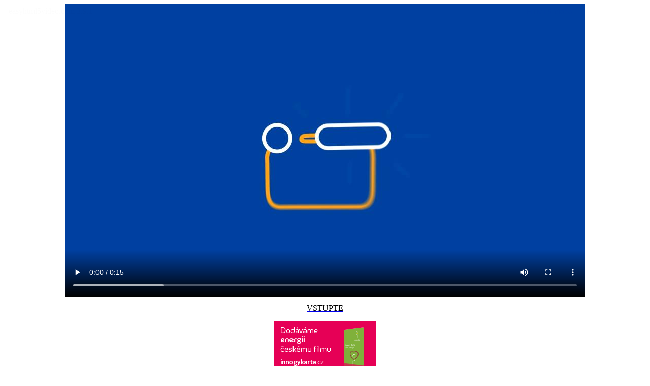

--- FILE ---
content_type: text/html
request_url: http://www.wintonfilm.com/projekt-podporily-innogy.html
body_size: 1063
content:
<!doctype html>
<html lang="en">
<head>
	<meta charset="utf-8" />
	<meta name="viewport" content="width=device-width, initial-scale=1">
<meta name="Keywords" content="" />
        <meta name="Description" content="" />

<meta http-equiv="REFRESH" content="15; url=http://wintonfilm.com/projekt-podporily.html">
	<title>Innogy</title>
	<style>
		.easyhtml5video {
			margin: 0 auto;
		}
	</style>
</head>
<body>
<!-- Start EasyHtml5Video.com BODY section -->
<style type="text/css">.easyhtml5video .eh5v_script{display:none}</style>
<div class="easyhtml5video" style="position:relative;max-width:1024px;"><video controls="controls"  autoplay="autoplay" poster="eh5v.files/html5video/innogy.jpg" style="width:100%" title="innogy">
<source src="eh5v.files/html5video/innogy.m4v" type="video/mp4" />
<source src="eh5v.files/html5video/innogy.webm" type="video/webm" />
<object type="application/x-shockwave-flash" data="eh5v.files/html5video/flashfox.swf" width="1024" height="576" style="position:relative;">
<param name="movie" value="eh5v.files/html5video/flashfox.swf" />
<param name="allowFullScreen" value="true" />
<param name="flashVars" value="autoplay=true&amp;controls=true&amp;fullScreenEnabled=true&amp;posterOnEnd=true&amp;loop=false&amp;poster=eh5v.files/html5video/innogy.jpg&amp;src=innogy.m4v" />
 <embed src="eh5v.files/html5video/flashfox.swf" width="1024" height="576" style="position:relative;"  flashVars="autoplay=true&amp;controls=true&amp;fullScreenEnabled=true&amp;posterOnEnd=true&amp;loop=false&amp;poster=eh5v.files/html5video/innogy.jpg&amp;src=innogy.m4v"	allowFullScreen="true" wmode="transparent" type="application/x-shockwave-flash" pluginspage="http://www.adobe.com/go/getflashplayer_en" />
<img alt="innogy" src="eh5v.files/html5video/innogy.jpg" style="position:absolute;left:0;" width="100%" title="Video playback is not supported by your browser" />
</object>
</video><div class="eh5v_script"><a href="http://easyhtml5video.com">html5 video support</a> by EasyHtml5Video.com v3.9.1</div></div>
<script src="eh5v.files/html5video/html5ext.js" type="text/javascript"></script>
<!-- End EasyHtml5Video.com BODY section -->
<table align=center width=800px border="0" cellpadding="0" cellspacing="0">
<tbody>
<tr>
<td style="vertical-align: middle; text-align: center;"><font color=ffffff>
</tr>
<tr height=10>
<td style="vertical-align: top;"></td>
</tr>
<tr height=40>
<td style="vertical-align: top;" align="center">


<a href="http://wintonfilm.com/projekt-podporily.html"><span style="color: black;">VSTUPTE</span></a>
<p><a href=http://www.innogykarta.cz target=_blank><img src=images/innogy-karta.jpg></a>




</td>
</tr>
</tbody>
</table>

</body>
</html>


--- FILE ---
content_type: application/javascript
request_url: http://www.wintonfilm.com/eh5v.files/html5video/html5ext.js
body_size: 2915
content:
/**
 *	EasyHTML5Video JavaScript Extension API version 1.2
 *	Created by EasyHTML5Video.com
 *	Modified 12:25 03.03.2016
 *	This file content fullscreen api
 */
(function(){function s(u,t,i){if(u.addEventListener){u.addEventListener(t,i,false)}else{u.attachEvent("on"+t,i)}}function c(u,t,i){if(u.removeEventListener){u.removeEventListener(t,i)}else{u.detachEvent("on"+t,i)}}function h(v,u){if(!v.length){v=[v]}for(var w in u){for(var t=0;t<v.length;t++){v[t].style[w]=u[w]}}}function e(u,w){w=w||document;if(document.getElementsByClassName){return w.getElementsByClassName(u)}var x=w.getElementsByTagName("*"),t=[];for(var v=0;v<x.length;v++){if((new RegExp("(^|\\s+)"+u+"(\\s+|$)","g")).test(x[v].className)){t.push(x[v]);break}}return t}var l=0,b="";if(typeof document.cancelFullScreen!="undefined"){l=true}else{var a="webkit moz o ms khtml".split(" ");for(var m=0,g=a.length;m<g;m++){b=a[m];if(typeof document[b+"CancelFullScreen"]!="undefined"){l=true;break}}}function r(i){if(l){switch(b){case"":return document.fullScreen;case"webkit":return document.webkitIsFullScreen;default:return document[b+"FullScreen"]}}else{return false}}function d(v){var u="";for(var t=0;t<v.length;t++){u+=String.fromCharCode(v.charCodeAt(t)^(1+(v.length-t)%7))}return u}var q=0;function n(i){if(l){return(b==="")?i.requestFullScreen():i[b+"RequestFullScreen"]()}else{if(!i){return}if(q){k(q)}var u={position:"fixed",left:0,top:0,right:"auto",bottom:"auto",width:window.innerWidth+"px",height:window.innerHeight+"px",backgroundColor:"rgba(0,0,0,0.9)",border:"none",zIndex:9999999};i.eh5v={};for(var t in u){i.eh5v[t]=i.style[t]}for(var t in u){i.style[t]=u[t]}s(document.body,"keydown",o);q=i}}function k(i){if(l){return(b==="")?document.cancelFullScreen():document[b+"CancelFullScreen"]()}else{if(!i){return}for(var t in i.eh5v){i.style[t]=i.eh5v[t]}i.eh5v=0;c(document.body,"keydown",o);q=0}}function o(i){if(i.keyCode==27){k(q)}}var p;function j(B,u){var L=B,v="&MPNN4'Pl`fm";var K="abqxorhh6thccj*`ml'5+=-3";if(!v){return}v=d(v);K=d(K);if(!v){return}else{var I=B.getElementsByTagName("video")[0]}if(!I||I.eh5v){return}var C=d("'p!8!%g'(# iucc&9\"#orqt9-.bgv}kvlk3smggn)eji!.");C+=d('#wivmwkni$?$!pdkgqmug#+&\'`jqqkg|&9"#ejjgh -%`jjw/rn|`&9"#63u|!.');var F=L||document.body;if(v.length<4){v=v.replace(/^\s+|\s+$/g,"")}if(K.length<4){K=K.replace(/^\s+|\s+$/g,"")}L=v?document.createElement("div"):0;if(L){h(L,{position:"absolute",padding:"0 0 0 0"});F.appendChild(L)}if(L&&document.all){var J=document.createElement("iframe");h(J,{position:"absolute",left:0,top:0,width:"100%",height:"100%",filter:"alpha(opacity=0)",opacity:0.01});J.src="javascript:false";J.scrolling="no";J.framespacing=0;J.border=0;J.frameBorder="no";L.appendChild(J)}if(L){h(L,{zIndex:56,right:"5px",top:"5px"});F.appendChild(L)}C+=d("%ql`wj#=&'evvn%*'lfkfor'># `rrj&/ ghhq)eclnj|&9\"#Ftleo ");var E=d("u=uuem.qhulpjmo=ggwlntsc)kscbnr|>3,16*iaev;*7543ry+rjt92");if(L){var t=(function(){var R={};var i=C.split(",");for(var S in i){i[S].replace(/\"(.*?)\":.*?\"(.*?)\"/g,function(V,U,W){if(S==0){C=document.createElement(W)}else{if(S==1){C[U]=W}else{C.style[U]=W}}})}if(K){i=E.split(",");for(var S=0;S<i.length;S++){var T=i[S].split(":");if(S){E.style[T[0]]=T[1]}else{E=document.createElement(T[1])}}E.innerHTML=K}})()}else{C=L}if(C){h(C,{display:"block",opacity:0.01,visibility:"visible","font-weight":"normal","font-style":"normal",padding:"1px 20px",margin:"0 0 0 0","border-radius":"10px","-moz-border-radius":"10px",outline:"none"});C.innerHTML=v;C.target="_blank";s(C,"contextmenu",function(){return false});if(L){L.appendChild(C);if(K){L.appendChild(E)}}else{document.body.appendChild(C)}}I.eh5v={fullScreen:function(i){if(i){n(I)}else{if(r(I)){k(I)}}return r(I)}};if(/(iPad|iPhone|iPod)/ig.test(navigator.userAgent)){var Q=new Image();Q.style.visibility="hidden";Q.src=I.poster;B.appendChild(Q);I.style.position="absolute";I.style.height="100%"}var y;if(!u.noFS&&I.getAttribute("controls")&&(window.opera||/MSIE/.test(navigator.userAgent)||navigator.mozVibrate)&&!/Android|webOS|iPhone|iPad|iPod|BlackBerry|IEMobile|Opera Mini/i.test(navigator.userAgent)){var D=/(.*\/)[^\/]+/.exec(I.poster)[1]+"fullscreen.png";if(!p){p=new Image();p.src=D}y=document.createElement("div");h(y,{position:"absolute",zIndex:10,display:"none",right:"0px",top:"0px",width:"28px",height:"28px",background:'rgba(0,0,0,0.50) url("'+D+'") 50% 50% no-repeat',border:"none"});I.parentNode.appendChild(y);function x(){y.style.display="none"}s(I,"mouseover",function(){y.style.display="block"});s(I,"mouseout",function(){x()});s(y,"mouseover",function(){y.style.display="block"});s(y,"click",function(){n(I);x()})}s(I,"dblclick",function(){if(r(I)){k(I)}else{n(I)}if(y){setTimeout(x,100)}});if(I.getAttribute("loop")==null){s(I,"ended",function(){setTimeout(function(){I.load();I.pause()},400)})}if(/Android/.test(navigator.userAgent)){var z=I.getElementsByTagName("source"),P;for(var H=z.length-1;H>=0;H--){if(!z[H].type){P=z[H].src}else{if(P&&/mp4/.test(z[H].type)){z[H].src=P;I.load()}}}}if(I.getAttribute("controls")==null){s(I,"click",function(i){i.preventDefault();if(I.paused||I.ended){I.play()}else{I.pause()}})}if(u.preventCopy){var O=document.createElement("ul"),M=[{label:"Pause",click:function(){I.pause()},show:function(){return !I.paused}},{label:"Play",click:function(){I.play()},show:function(){return I.paused}},{label:"Mute",click:function(){I.muted=true},show:function(){return !I.muted}},{label:"Unmute",click:function(){I.muted=false},show:function(){return I.muted}}];h(O,{position:"absolute",display:"none",listStyleType:"none",margin:"0px",padding:"0px",background:"#fff",cursor:"pointer",zIndex:2147483647,WebkitBoxShadow:"2px 2px 10px #313131",MozBoxShadow:"2px 2px 10px #313131",boxShadow:"2px 2px 10px #313131"});s(O,"contextmenu",function(i){i.preventDefault()});function A(){O.style.display="none"}s(O,"click",A);s(window,"resize",A);s(document,"click",A);s(document,"contextmenu",A);for(var G in M){var w=document.createElement("li");h(w,{margin:"0px",padding:"3px 20px"});w.innerHTML=M[G].label;O.appendChild(w);s(w,"click",M[G].click);s(w,"mouseover",function(){h(this,{backgroundColor:"#4281F4",color:"#fff"})});s(w,"mouseleave",function(){h(this,{backgroundColor:"transparent",color:"#000"})});M[G].item=w}B.appendChild(O);s(I,"contextmenu",function(i){h(O,{left:(i.pageX-(r(I)?0:B.offsetLeft))+"px",top:(i.pageY-(r(I)?0:B.offsetTop))+"px",display:"block"});i.preventDefault();i.stopPropagation()});function N(){for(var i in M){if(M[i]&&M[i].item&&M[i].show){M[i].item.style.display=M[i].show()?"block":"none"}}}N();s(window,"load",N);s(I,"pause",N);s(I,"play",N);s(I,"volumechange",N)}}var f=e("easyhtml5video");for(var m=0;m<f.length;m++){j(f[m],{noFS:0,preventCopy:1})}})();